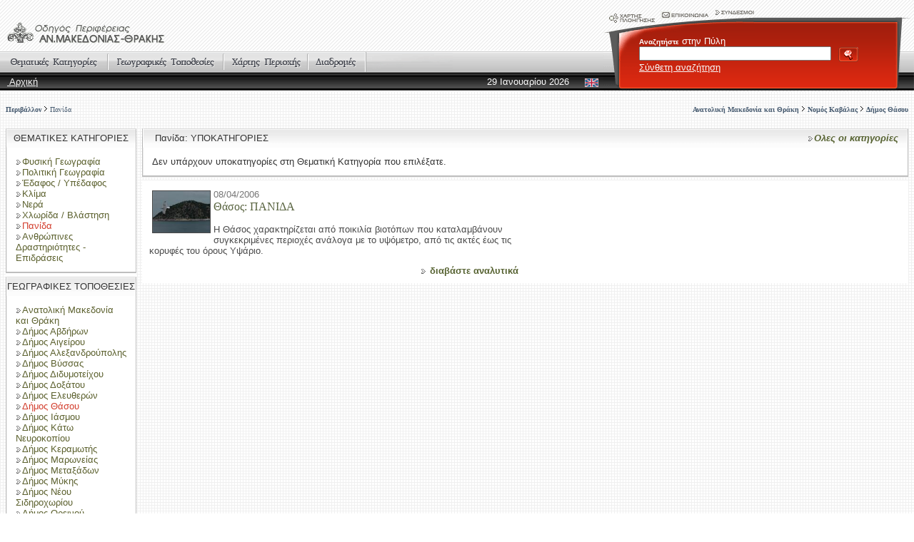

--- FILE ---
content_type: text/html; charset=UTF-8
request_url: http://www.xanthi.ilsp.gr/cultureportalweb/viewitems.php?area_id=31&level=2&belongs=15&topic_id=22&lang=gr
body_size: 31977
content:
<html>
<head>
<title>Οδηγός Ανατολικής Μακεδονίας και Θράκης</title>
<meta name="description" content="Οδηγός Ανατολικής Μακεδονίας και Θράκης - στη Δικτυακή Πύλη για την ανάδειξη της ιστορικής και της πολιτιστικής φυσιογνωμίας της Περιφέρειας Ανατολικής Μακεδονίας και Θράκης." />
<meta name="keywords" content="Οδηγός Ανατολικής Μακεδονίας και Θράκης,Τουρισμός - Σύγχρονη Ζωή,Πολιτικός Χάρτης,Είδη Τουρισμού,Διοικητική Υπαγωγή,Μέσα Μεταφοράς,Καταλύματα,Τουριστική Υποδομή,Παροχή Υπηρεσιών,Πολιτισμός,Ιστορία,Μυθολογία,Θρησκεία,Λαογραφία - Ήθη / Έθιμα,Προσωπικότητες,Περιβάλλον,Φυσική Γεωγραφία,Πολιτική Γεωγραφία,Έδαφος / Υπέδαφος,Κλίμα,Νερά,Χλωρίδα / Βλάστηση,Πανίδα,Ανθρώπινες Δραστηριότητες - Επιδράσεις,Οικονομία,Γεωργία / Κτηνοτροφία / Αλιεία,Βιομηχανία / Βιοτεχνία / Οικοτεχνία,Εμπόριο / Ναυτιλία / Χρηματοοικονομική Υποστήριξη,Αξιοθέατα,Πολιτιστικός Τουρισμός,Αρχαιολογικός Τουρισμός,Θρησκευτικός Τουρισμός,Ιαματικός Τουρισμός,Τουρισμός Πόλης,Χειμερινός Τουρισμός,Εναλλακτικός Τουρισμός,Συνεδριακός Τουρισμός,Αρχαιολογία,Αρχαιολογικοί χώροι,Αγορές,Θέατρα,Ιερά,Οικίες,Οικισμοί,Χώροι Άθλησης,Εργαστήρια,Νεκροταφεία,Μνημεία,Εκκλησίες,Τζαμιά,Κάστρα,Κτίσματα,Μακεδονικοί Τάφοι,Τύμβοι,Υδραγωγεία,Μοναστήρια,Αρχιτεκτονική,Νεοκλασσική Αρχιτεκτονική,Παραδοσιακή Αρχιτεκτονική,Παραδοσιακές μορφές Τέχνης - Επαγγέλματα,Ασημουργία,Πέτρα,Υφαντική,Ιστορία Εκπαίδευσης,Μνημεία,Αρμενικά,Ρωμαιοκαθολικά,Εβραϊκά,Μουσουλμανικά,Μπεκτασικοί Τεκκέδες,Τεμένη,Ορθόδοξα Χριστιανικά,Σπήλαια,Μουσεία,Αρχαιολογικά,Βυζαντινά,Δημοτικά,Εκκλησιαστικά,Καλαθοπλεκτικής,Λαογραφικά / Εθνολογικά,Μετάξης,Παιδείας,Στρατιωτικά,Φυσικής Ιστορίας,Πηγές,Βιβλία,Χειρόγραφα,Οπτικοακουστικά ντοκουμέντα,Λίμνες,Ποτάμια,Γεφύρια,Ανατολική Μακεδονία και Θράκη,Νομός Έβρου,Νομός Ροδόπης,Νομός Ξάνθης,Νομός Δράμας,Νομός Καβάλας,Δήμος Δοξάτου,Δήμος Δράμας,Δήμος Καλαμπακίου,Δήμος Κάτω Νευροκοπίου,Δήμος Νικηφόρου,Δήμος Παρανεστίου,Δήμος Προσοτσάνης,Κοινότητα Σιδηρονέρου,Δήμος Σιταγρών,Δήμος Αλεξανδρούπολης,Δήμος Βύσσας,Δήμος Διδυμοτείχου,Δήμος Κυπρίνου,Δήμος Μεταξάδων,Δήμος Ορεστιάδας,Δήμος Ορφέα,Δήμος Σαμοθράκης,Δήμος Σουφλίου,Δήμος Τραϊανούπολης,Δήμος Τριγώνου,Δήμος Τυχερού,Δήμος Φερών,Δήμος Ελευθερούπολης,Δήμος Ελευθερών,Δήμος Θάσου,Δήμος Καβάλας,Δήμος Κεραμωτής,Δήμος Ορεινού,Δήμος Ορφανού,Δήμος Παγγαίου,Δήμος Πιερέων,Δήμος Φιλίππων,Δήμος Χρυσούπολης,Δήμος Αβδήρων,Δήμος Βιστωνίδος,Κοινότητα Θερμών,Κοινότητα Κοτύλης,Δήμος Μύκης,Δήμος Ξάνθης,Παλιά Πόλη,Καπναποθήκες,Κοινότητα Σατρών,Κοινότητα Σελέρου,Δήμος Σταυρούπολης,Δήμος Τοπείρου,Ορεινή Ξάνθη,Δήμος Αιγείρου,Κοινότητα Αμαξάδων,Δήμος Αρριανών,Δήμος Ιάσμου,Κοινότητα Κέχρου,Δήμος Κομοτηνής,Δήμος Μαρωνείας,Δήμος Νέου Σιδηροχωρίου,Κοινότητα Οργάνης,Δήμος Σαπών,Δήμος Σώστου," />
<meta name="author" content="ILSP" />
<meta http-equiv="Content-Type" content="text/html; charset=utf-8">
<link href="/cultureportalweb/templates/default_red/images/styleGuide.css" rel="stylesheet" type="text/css">
<script language="javascript">
function  checkkeys() 
{			  
	if (document.search_top.searchstring.value.length < 3) 
	{
		alert("Η λέξη πρέπει να έχει 3 τουλάχιστον χαρακτήρες!");
		return false;
	}				
    return true;
}
</script>
</head>
<body background="/cultureportalweb/templates/default_red/images/bkgrnd.gif">
<table width="100%" height="127"  border="0" cellpadding="0" cellspacing="0" background="/cultureportalweb/templates/default_red/images/riges.gif">
  <tr>
    <td width="66%" height="71" valign="bottom">
      <table width="100%"  border="0" cellspacing="0" cellpadding="10">
        <tr>
          <td><a href="/cultureportalweb/index.php"><img src="/cultureportalweb/templates/default_red/custom/2_logo.gif" border="0"></a></td>
        </tr>
    </table></td>
    <td width="34%" rowspan="2">
      <table width="100%" height="49"  border="0" cellpadding="0" cellspacing="0">
        <tr>
          <td width="212"><img src="/cultureportalweb/templates/default_red/images/searchpanel_top.gif" width="212" height="49" border="0" usemap="#TopNaviMap"></td>
          <td background="/cultureportalweb/templates/default_red/images/searchpanel_topbk.gif">&nbsp;</td>
          <td width="27"><img src="/cultureportalweb/templates/default_red/images/searchpanel_top2.gif" width="27" height="49"></td>
        </tr>
      </table>
      <map name="TopNaviMap">
        <area shape="rect" coords="4,10,76,39" href="sitemap.php?lang=gr">
        <area shape="rect" coords="77,7,152,30" href="contact.php?lang=gr">
        <area shape="rect" coords="154,7,213,23" href="links.php?lang=gr">
      </map>
      <table width="100%" height="77"  border="0" cellpadding="0" cellspacing="0">
        <form action="search.php" method="post" name="search_top" onSubmit="return checkkeys();">
          <tr>
            <td width="50"><img src="/cultureportalweb/templates/default_red/images/searchpanel_btm1.gif" width="50" height="77"></td>
            <td valign="top" background="/cultureportalweb/templates/default_red/images/searchpanel_btmbk.gif" class="white"><strong><span class="text11">Αναζητήστε</span></strong> στην Πύλη                <br>
                <input type="text" name="searchstring" style="width:75%; height:20px">
                <input name="search" type="image" value="search" src="/cultureportalweb/templates/default_red/images/search.gif" alt="Αναζήτηση" width="29" height="22" hspace="6" vspace="0" align="absmiddle">
                <br>
                <a href="search.php?lang=gr" class="text9">
                Σύνθετη αναζήτηση                </a>
                <input type="hidden" name="advanced" value="0">
                <input type="hidden" name="lang" value="gr">
            </td>
            <td width="27"><img src="/cultureportalweb/templates/default_red/images/searchpanel_btm2.gif" width="27" height="77"></td>
          </tr>
        </form>
    </table></td>
  </tr>
  <tr>
    <td><table width="100%" height="57"  border="0" cellpadding="0" cellspacing="0" background="/cultureportalweb/templates/default_red/images/menu.gif">
        <tr>
          <td height="30" colspan="2" valign="bottom">
            <table height="29" border="0" cellpadding="0" cellspacing="0" background="/cultureportalweb/templates/default_red/images/menuoptionsbk.gif">
              <tr>
                <td width="152" align="right"><a href="categories.php?lang=gr"><img src="/cultureportalweb/templates/default_red/images/menuKatigories.gif" width="150" height="29" border="0" align="absmiddle"></a><img src="/cultureportalweb/templates/default_red/images/menusep.gif" width="2" height="23" align="absmiddle"></td>
                <td width="162" align="right"><a href="areas.php?lang=gr"><img src="/cultureportalweb/templates/default_red/images/menuGeo.gif" width="160" height="29" border="0" align="absmiddle"></a><img src="/cultureportalweb/templates/default_red/images/menusep.gif" width="2" height="23" align="absmiddle"></td>
                <td width="118" align="right"><a href="map.php?lang=gr"><img src="/cultureportalweb/templates/default_red/images/menuMaps.gif" width="116" height="29" border="0" align="absmiddle"></a><img src="/cultureportalweb/templates/default_red/images/menusep.gif" width="2" height="23" align="absmiddle"></td>
                <td width="79"><a href="routes.php?lang=gr"><img src="/cultureportalweb/templates/default_red/images/menuRoutes.gif" width="79" height="29" border="0" align="absmiddle"></a></td>
                <td width="123" background="/cultureportalweb/templates/default_red/images/menuend.gif" style="background-repeat:no-repeat;">&nbsp;</td>
              </tr>
          </table></td>
        </tr>
        <tr>
          <td width="45%" height="27" class="white"> <img src="/cultureportalweb/templates/default_red/images/spacer.gif" width="10" height="10"><a href="index.php?lang=gr">
            Αρχική          </a></td>
          <td width="55%" height="27" align="right" class="white">29 Ιανουαρίου 2026              <img src="/cultureportalweb/templates/default_red/images/spacer.gif" width="14" height="10">
              <a href="/cultureportalweb/viewitems.php?area_id=31&level=2&belongs=15&topic_id=22&lang=en"><img src="/cultureportalweb/templates/default_red/images/BtnEn.gif" width="19" height="12" align="absmiddle" border=0></a><img src="/cultureportalweb/templates/default_red/images/spacer.gif" width="7" height="10"></td>
        </tr>
    </table></td>
  </tr>
</table>
<table width="100%" height="450"  border="0" cellpadding="0" cellspacing="8">
  <tr>
    <td height="36" colspan="2">      
	<table width="100%"  border="0" cellspacing="0" cellpadding="0">
        <tr>
          <td align="left"><span class="navipath"><b><a href="viewitems.php?topic_id=15&level=1&belongs=0&area_id=31&lang=gr">Περιβάλλον</a></b> <img src="/cultureportalweb/templates/default_red/images/arrow.gif" width="6" height="9"> <a href="viewitems.php?topic_id=22&level=2&belongs=15&area_id=31&lang=gr">Πανίδα</a></span></span></td>
          <td align="right"><span class="navipath"><a href="areas.php?area_id=1&lang=gr"><b>Ανατολική Μακεδονία και Θράκη</b></a> <img src="/cultureportalweb/templates/default_red/images/arrow.gif" width="6" height="9"> <a href="areas.php?area_id=6&lang=gr"><b>Νομός Καβάλας</b></a> <img src="/cultureportalweb/templates/default_red/images/arrow.gif" width="6" height="9"> <a href="areas.php?area_id=31&lang=gr"><b>Δήμος Θάσου</b></a></span></td>
        </tr>
      </table></td>
  </tr>
  <tr>
    <td width="12%" valign="top" background="/cultureportalweb/templates/default_red/images/placerbk.gif"><table width="100%" height="27"  border="0" cellpadding="0" cellspacing="0">
      <tr>
        <td width="2" style="background-position:top" background="/cultureportalweb/templates/default_red/images/suntableHeader1.gif"><img src="/cultureportalweb/templates/default_red/images/spacer.gif" width="2" height="27"></td>
        <td align="center" background="/cultureportalweb/templates/default_red/images/subtableHeaderBk.gif"><nobr>ΘΕΜΑΤΙΚΕΣ ΚΑΤΗΓΟΡΙΕΣ</nobr></td>
        <td width="2" style="background-position:top" background="/cultureportalweb/templates/default_red/images/suntableHeader2.gif"><img src="/cultureportalweb/templates/default_red/images/spacer.gif" width="2" height="27"></td>
      </tr>
    </table><table width="100%"  border="0" cellspacing="0" cellpadding="0">
        <tr valign="top" bgcolor="#FFFFFF">
          <td width="2" background="/cultureportalweb/templates/default_red/images/2pix.gif"><img src="/cultureportalweb/templates/default_red/images/spacer.gif" width="2" height="1"></td>
          <td bgcolor="#FFFFFF" class="listcats" style="padding:12px;">             
		  		<span class="listcats">
					
				<a href="viewitems.php?topic_id=16&level=2&belongs=15&area_id=31&lang=gr">
					<img src="/cultureportalweb/templates/default_red/images/arr.gif" width="9" height="9" border="0" align="absmiddle">Φυσική Γεωγραφία</a><br>
							
				<a href="viewitems.php?topic_id=17&level=2&belongs=15&area_id=31&lang=gr">
					<img src="/cultureportalweb/templates/default_red/images/arr.gif" width="9" height="9" border="0" align="absmiddle">Πολιτική Γεωγραφία</a><br>
							
				<a href="viewitems.php?topic_id=18&level=2&belongs=15&area_id=31&lang=gr">
					<img src="/cultureportalweb/templates/default_red/images/arr.gif" width="9" height="9" border="0" align="absmiddle">Έδαφος / Υπέδαφος</a><br>
							
				<a href="viewitems.php?topic_id=19&level=2&belongs=15&area_id=31&lang=gr">
					<img src="/cultureportalweb/templates/default_red/images/arr.gif" width="9" height="9" border="0" align="absmiddle">Κλίμα</a><br>
							
				<a href="viewitems.php?topic_id=20&level=2&belongs=15&area_id=31&lang=gr">
					<img src="/cultureportalweb/templates/default_red/images/arr.gif" width="9" height="9" border="0" align="absmiddle">Νερά</a><br>
							
				<a href="viewitems.php?topic_id=21&level=2&belongs=15&area_id=31&lang=gr">
					<img src="/cultureportalweb/templates/default_red/images/arr.gif" width="9" height="9" border="0" align="absmiddle">Χλωρίδα / Βλάστηση</a><br>
							
				<img src="/cultureportalweb/templates/default_red/images/arr.gif" width="9" height="9" border="0" align="absmiddle"><font color="#D23C2B">Πανίδα</font>
				<br>
							
				<a href="viewitems.php?topic_id=23&level=2&belongs=15&area_id=31&lang=gr">
					<img src="/cultureportalweb/templates/default_red/images/arr.gif" width="9" height="9" border="0" align="absmiddle">Ανθρώπινες Δραστηριότητες - Επιδράσεις</a><br>
						
		</span>
				  </td>
          <td width="1" background="/cultureportalweb/templates/default_red/images/2pix.gif"><img src="/cultureportalweb/templates/default_red/images/spacer.gif" width="1" height="1"></td>
        </tr>
        <tr bgcolor="#BEBEBE">
          <td height="2" bgcolor="#BEBEBE"></td>
          <td height="2" bgcolor="#BEBEBE"></td>
          <td height="2" bgcolor="#BEBEBE"></td>
        </tr>
        <tr valign="top" bgcolor="#FFFFFF">
          <td height="5"></td>
          <td height="5" bgcolor="#FFFFFF"></td>
          <td height="5" bgcolor="#FFFFFF"></td>
        </tr>
    </table>
      <table width="100%" height="27"  border="0" cellpadding="0" cellspacing="0" background="/cultureportalweb/templates/default_red/images/subtableHeaderBk.gif">
        <tr>
          <td width="2"><img src="/cultureportalweb/templates/default_red/images/suntableHeader1.gif" width="2" height="27"></td>
          <td align="center"><nobr>ΓΕΩΓΡΑΦΙΚΕΣ ΤΟΠΟΘΕΣΙΕΣ</nobr></td>
          <td width="2"><img src="/cultureportalweb/templates/default_red/images/suntableHeader2.gif" width="2" height="27"></td>
        </tr>
      </table>
      <table width="100%"  border="0" cellspacing="0" cellpadding="0">
        <tr valign="top" bgcolor="#FFFFFF">
          <td width="2" background="/cultureportalweb/templates/default_red/images/2pix.gif"><img src="/cultureportalweb/templates/default_red/images/spacer.gif" width="2" height="1"></td>
          <td bgcolor="#FFFFFF" class="listcats" style="padding:12px;">
            			
				<a href="viewitems.php?topic_id=22&level=2&belongs=15&area_id=1&lang=gr">
					<img src="/cultureportalweb/templates/default_red/images/arr.gif" width="9" height="9" border="0" align="absmiddle">Ανατολική Μακεδονία και Θράκη</a><br>
							
					<a href="viewitems.php?topic_id=22&level=2&belongs=15&area_id=40&lang=gr">
						<img src="/cultureportalweb/templates/default_red/images/arr.gif" width="9" height="9" border="0" align="absmiddle">Δήμος Αβδήρων</a><br>
								
					<a href="viewitems.php?topic_id=22&level=2&belongs=15&area_id=53&lang=gr">
						<img src="/cultureportalweb/templates/default_red/images/arr.gif" width="9" height="9" border="0" align="absmiddle">Δήμος Αιγείρου</a><br>
								
					<a href="viewitems.php?topic_id=22&level=2&belongs=15&area_id=16&lang=gr">
						<img src="/cultureportalweb/templates/default_red/images/arr.gif" width="9" height="9" border="0" align="absmiddle">Δήμος Αλεξανδρούπολης</a><br>
								
					<a href="viewitems.php?topic_id=22&level=2&belongs=15&area_id=17&lang=gr">
						<img src="/cultureportalweb/templates/default_red/images/arr.gif" width="9" height="9" border="0" align="absmiddle">Δήμος Βύσσας</a><br>
								
					<a href="viewitems.php?topic_id=22&level=2&belongs=15&area_id=18&lang=gr">
						<img src="/cultureportalweb/templates/default_red/images/arr.gif" width="9" height="9" border="0" align="absmiddle">Δήμος Διδυμοτείχου</a><br>
								
					<a href="viewitems.php?topic_id=22&level=2&belongs=15&area_id=7&lang=gr">
						<img src="/cultureportalweb/templates/default_red/images/arr.gif" width="9" height="9" border="0" align="absmiddle">Δήμος Δοξάτου</a><br>
								
					<a href="viewitems.php?topic_id=22&level=2&belongs=15&area_id=30&lang=gr">
						<img src="/cultureportalweb/templates/default_red/images/arr.gif" width="9" height="9" border="0" align="absmiddle">Δήμος Ελευθερών</a><br>
								
					<img src="/cultureportalweb/templates/default_red/images/arr.gif" width="9" height="9" border="0" align="absmiddle"><font color="#D23C2B">Δήμος Θάσου</font>
					<br>
								
					<a href="viewitems.php?topic_id=22&level=2&belongs=15&area_id=56&lang=gr">
						<img src="/cultureportalweb/templates/default_red/images/arr.gif" width="9" height="9" border="0" align="absmiddle">Δήμος Ιάσμου</a><br>
								
					<a href="viewitems.php?topic_id=22&level=2&belongs=15&area_id=10&lang=gr">
						<img src="/cultureportalweb/templates/default_red/images/arr.gif" width="9" height="9" border="0" align="absmiddle">Δήμος Κάτω Νευροκοπίου</a><br>
								
					<a href="viewitems.php?topic_id=22&level=2&belongs=15&area_id=33&lang=gr">
						<img src="/cultureportalweb/templates/default_red/images/arr.gif" width="9" height="9" border="0" align="absmiddle">Δήμος Κεραμωτής</a><br>
								
					<a href="viewitems.php?topic_id=22&level=2&belongs=15&area_id=59&lang=gr">
						<img src="/cultureportalweb/templates/default_red/images/arr.gif" width="9" height="9" border="0" align="absmiddle">Δήμος Μαρωνείας</a><br>
								
					<a href="viewitems.php?topic_id=22&level=2&belongs=15&area_id=20&lang=gr">
						<img src="/cultureportalweb/templates/default_red/images/arr.gif" width="9" height="9" border="0" align="absmiddle">Δήμος Μεταξάδων</a><br>
								
					<a href="viewitems.php?topic_id=22&level=2&belongs=15&area_id=44&lang=gr">
						<img src="/cultureportalweb/templates/default_red/images/arr.gif" width="9" height="9" border="0" align="absmiddle">Δήμος Μύκης</a><br>
								
					<a href="viewitems.php?topic_id=22&level=2&belongs=15&area_id=60&lang=gr">
						<img src="/cultureportalweb/templates/default_red/images/arr.gif" width="9" height="9" border="0" align="absmiddle">Δήμος Νέου Σιδηροχωρίου</a><br>
								
					<a href="viewitems.php?topic_id=22&level=2&belongs=15&area_id=34&lang=gr">
						<img src="/cultureportalweb/templates/default_red/images/arr.gif" width="9" height="9" border="0" align="absmiddle">Δήμος Ορεινού</a><br>
								
					<a href="viewitems.php?topic_id=22&level=2&belongs=15&area_id=36&lang=gr">
						<img src="/cultureportalweb/templates/default_red/images/arr.gif" width="9" height="9" border="0" align="absmiddle">Δήμος Παγγαίου</a><br>
								
					<a href="viewitems.php?topic_id=22&level=2&belongs=15&area_id=12&lang=gr">
						<img src="/cultureportalweb/templates/default_red/images/arr.gif" width="9" height="9" border="0" align="absmiddle">Δήμος Παρανεστίου</a><br>
								
					<a href="viewitems.php?topic_id=22&level=2&belongs=15&area_id=37&lang=gr">
						<img src="/cultureportalweb/templates/default_red/images/arr.gif" width="9" height="9" border="0" align="absmiddle">Δήμος Πιερέων</a><br>
								
					<a href="viewitems.php?topic_id=22&level=2&belongs=15&area_id=13&lang=gr">
						<img src="/cultureportalweb/templates/default_red/images/arr.gif" width="9" height="9" border="0" align="absmiddle">Δήμος Προσοτσάνης</a><br>
								
					<a href="viewitems.php?topic_id=22&level=2&belongs=15&area_id=23&lang=gr">
						<img src="/cultureportalweb/templates/default_red/images/arr.gif" width="9" height="9" border="0" align="absmiddle">Δήμος Σαμοθράκης</a><br>
								
					<a href="viewitems.php?topic_id=22&level=2&belongs=15&area_id=24&lang=gr">
						<img src="/cultureportalweb/templates/default_red/images/arr.gif" width="9" height="9" border="0" align="absmiddle">Δήμος Σουφλίου</a><br>
								
					<a href="viewitems.php?topic_id=22&level=2&belongs=15&area_id=50&lang=gr">
						<img src="/cultureportalweb/templates/default_red/images/arr.gif" width="9" height="9" border="0" align="absmiddle">Δήμος Σταυρούπολης</a><br>
								
					<a href="viewitems.php?topic_id=22&level=2&belongs=15&area_id=63&lang=gr">
						<img src="/cultureportalweb/templates/default_red/images/arr.gif" width="9" height="9" border="0" align="absmiddle">Δήμος Σώστου</a><br>
								
					<a href="viewitems.php?topic_id=22&level=2&belongs=15&area_id=51&lang=gr">
						<img src="/cultureportalweb/templates/default_red/images/arr.gif" width="9" height="9" border="0" align="absmiddle">Δήμος Τοπείρου</a><br>
								
					<a href="viewitems.php?topic_id=22&level=2&belongs=15&area_id=28&lang=gr">
						<img src="/cultureportalweb/templates/default_red/images/arr.gif" width="9" height="9" border="0" align="absmiddle">Δήμος Φερών</a><br>
								
					<a href="viewitems.php?topic_id=22&level=2&belongs=15&area_id=38&lang=gr">
						<img src="/cultureportalweb/templates/default_red/images/arr.gif" width="9" height="9" border="0" align="absmiddle">Δήμος Φιλίππων</a><br>
								
					<a href="viewitems.php?topic_id=22&level=2&belongs=15&area_id=39&lang=gr">
						<img src="/cultureportalweb/templates/default_red/images/arr.gif" width="9" height="9" border="0" align="absmiddle">Δήμος Χρυσούπολης</a><br>
								
					<a href="viewitems.php?topic_id=22&level=2&belongs=15&area_id=42&lang=gr">
						<img src="/cultureportalweb/templates/default_red/images/arr.gif" width="9" height="9" border="0" align="absmiddle">Κοινότητα Θερμών</a><br>
								
					<a href="viewitems.php?topic_id=22&level=2&belongs=15&area_id=61&lang=gr">
						<img src="/cultureportalweb/templates/default_red/images/arr.gif" width="9" height="9" border="0" align="absmiddle">Κοινότητα Οργάνης</a><br>
								
					<a href="viewitems.php?topic_id=22&level=2&belongs=15&area_id=14&lang=gr">
						<img src="/cultureportalweb/templates/default_red/images/arr.gif" width="9" height="9" border="0" align="absmiddle">Κοινότητα Σιδηρονέρου</a><br>
					          </td>
          <td width="1" background="/cultureportalweb/templates/default_red/images/2pix.gif"><img src="/cultureportalweb/templates/default_red/images/spacer.gif" width="1" height="1"></td>
        </tr>
        <tr bgcolor="#BEBEBE">
          <td height="2" bgcolor="#BEBEBE"></td>
          <td height="2" bgcolor="#BEBEBE"></td>
          <td height="2" bgcolor="#BEBEBE"></td>
        </tr>
        <tr valign="top" bgcolor="#FFFFFF">
          <td height="5"></td>
          <td height="5" bgcolor="#FFFFFF"></td>
          <td height="5" bgcolor="#FFFFFF"></td>
        </tr>
      </table></td>
    <td width="88%" valign="top"><table width="100%" height="27"  border="0" cellpadding="0" cellspacing="0" background="/cultureportalweb/templates/default_red/images/subtableHeaderBk.gif">
      <tr>
        <td width="2"><img src="/cultureportalweb/templates/default_red/images/suntableHeader1.gif" width="2" height="27"></td>
        <td><img src="/cultureportalweb/templates/default_red/images/spacer.gif" width="12" height="12">
          Πανίδα: ΥΠΟΚΑΤΗΓΟΡΙΕΣ</td>
        <td align="right"><span class="newstitle"><em><a href="categories.php?lang=gr&topic_id=22"><span class="listcats"><img src="/cultureportalweb/templates/default_red/images/arr.gif" width="9" height="9" border="0" align="absmiddle"></span>Ολες οι κατηγορίες</a></em></span><img src="/cultureportalweb/templates/default_red/images/spacer.gif" width="12" height="12"> </td>
        <td width="2"><img src="/cultureportalweb/templates/default_red/images/suntableHeader2.gif" width="2" height="27"></td>
      </tr>
    </table>
      <table width="100%"  border="0" cellspacing="0" cellpadding="0">
        <tr valign="top" bgcolor="#FFFFFF">
          <td width="2" background="/cultureportalweb/templates/default_red/images/2pix.gif"><img src="/cultureportalweb/templates/default_red/images/spacer.gif" width="2" height="1"></td>
          <td width="50%" bgcolor="#FFFFFF" style="padding:12px;">
		  <span class="listcats">              
		  Δεν υπάρχουν υποκατηγορίες στη Θεματική Κατηγορία που επιλέξατε.          </span>
		  </td>
          <td width="50%" bgcolor="#FFFFFF" style="padding:12px;">
		  <span class="listcats">
		            </span></td>
          <td width="1" background="/cultureportalweb/templates/default_red/images/2pix.gif"><img src="/cultureportalweb/templates/default_red/images/spacer.gif" width="1" height="1"></td>
        </tr>
        <tr bgcolor="#BEBEBE">
          <td height="2" bgcolor="#BEBEBE"></td>
          <td height="2" colspan="2" bgcolor="#BEBEBE"></td>
          <td height="2" bgcolor="#BEBEBE"></td>
        </tr>
        <tr valign="top">
          <td height="5"></td>
          <td height="5" colspan="2""></td>
          <td height="5"></td>
        </tr>
      </table>      
      <table width="100%"  border="0" cellpadding="0" cellspacing="0">
        <tr>
          <td valign="top" bgcolor="#FFFFFF" style="FILTER: alpha(opacity=40)">            
			  
			  <table width="100%"  border="0" cellspacing="0" cellpadding="0">
                <tr>
                  <td width="50%" valign="top">			
				<table id="items" name="items" width="100%" height="12" border="0" cellpadding="8" cellspacing="2">
                      <tr valign="top">
                        <td width="50%" bgcolor="#FFFFFF" class="newstitle" style="FILTER: alpha(opacity=100); visibility:visible; position:relative">
						<p>
														<img src="upload_pictures/1172226494_373_min_Cpan-028-7-1 (Custom).jpg" width="80" height="58" hspace="4" vspace="4" border="1" align="left">
														<span class="pagedate">08/04/2006</span>
						<span class="smalltitle"><br>Θάσος: ΠΑΝΙΔΑ </span>
						<br><br>
						Η Θάσος χαρακτηρίζεται από ποικιλία βιοτόπων που καταλαμβάνουν συγκεκριμένες περιοχές ανάλογα με το υψόμετρο, από τις ακτές έως τις κορυφές του όρους Υψάριο.</p>
                            <p align="right"> 
								 <span class="listcats">
								  <img src="/cultureportalweb/templates/default_red/images/arr.gif" width="9" height="9" border="0" align="absmiddle">
								 </span>								
							  <a href="article.php?article_id=361&topic_id=22&level=2&belongs=15&area_id=31&lang=gr">διαβάστε αναλυτικά</a>
							</p>
						</td>
                      </tr>
        </table>
				</td>
                  <td width="50%" valign="top"></td>
                </tr>
              </table>
              <div align="center"><strong></strong></div>
              </td>
        </tr>
      </table>      
      <p>&nbsp;</p></td>
  </tr>
</table>
<table width="100%" height="45"  border="0" cellpadding="8" cellspacing="0" bgcolor="#FFFFFF" class="footer" style="border-top: solid 2px #999999">
  <tr valign="top">
    <td width="50%">	<table width="100%"  border="0" cellpadding="0" cellspacing="0">
        <tr align="left" valign="top" class="flags">
          <td width="9%"><a href="http://www.mnec.gr" target="_blank"><img src="/cultureportalweb/templates/default_red/images/grflag.gif" width="25" height="16" border="0" align="left" alt="ΥΠ.ΟΙ.Κ.Ο." title="ΥΠ.ΟΙ.Κ.Ο."></a></td>
          <td width="9%"><a href="http://europa.eu.int/" target="_blank"><img src="/cultureportalweb/templates/default_red/images/euflag.gif" width="24" height="16" border="0" align="left" alt="Ευρωπαϊκή Ενωση" title="Ευρωπαϊκή Ενωση"></a></td>
          <td width="15%"><a href="http://europa.eu.int/information_society/" target="_blank"><img src="/cultureportalweb/templates/default_red/images/eu_infosoc.gif" hspace="4" vspace="0" border="0" align="left" alt="Go-Digital" title="Go-Digital"></a></td>
          <td width="11%"><a href="http://www.infosociety.gr/" target="_blank"><img src="/cultureportalweb/templates/default_red/images/logoKtp.gif" width="35" height="24" hspace="4" vspace="0" border="0" align="left" alt="Κοινωνία της Πληροφορίας" title="Κοινωνία της Πληροφορίας"></a></td>         
		  <td width="56%"><a href="http://www.ilsp.gr/" target="_blank"><img src="/cultureportalweb/templates/default_red/images/ilsp.jpg" width="35" height="24" hspace="4" vspace="0" border="0" align="left" alt="Ινστιτούτο Επεξεργασίας του Λόγου" title="Ινστιτούτο Επεξεργασίας του Λόγου"></a></td>
	    </tr>
    </table>
	</td>
    <td width="50%" align="right">		<a href="siterules.php">Άδεια Χρήσης</a>,  
		<a href="credits.php">Συντελεστές έργου</a>
		    <script src="http://www.google-analytics.com/urchin.js" type="text/javascript">
	</script>
	<script type="text/javascript">
		_uacct = "UA-1567132-5";
		urchinTracker();
	</script>
        </td>
  </tr>
</table>
</body>
</html>
